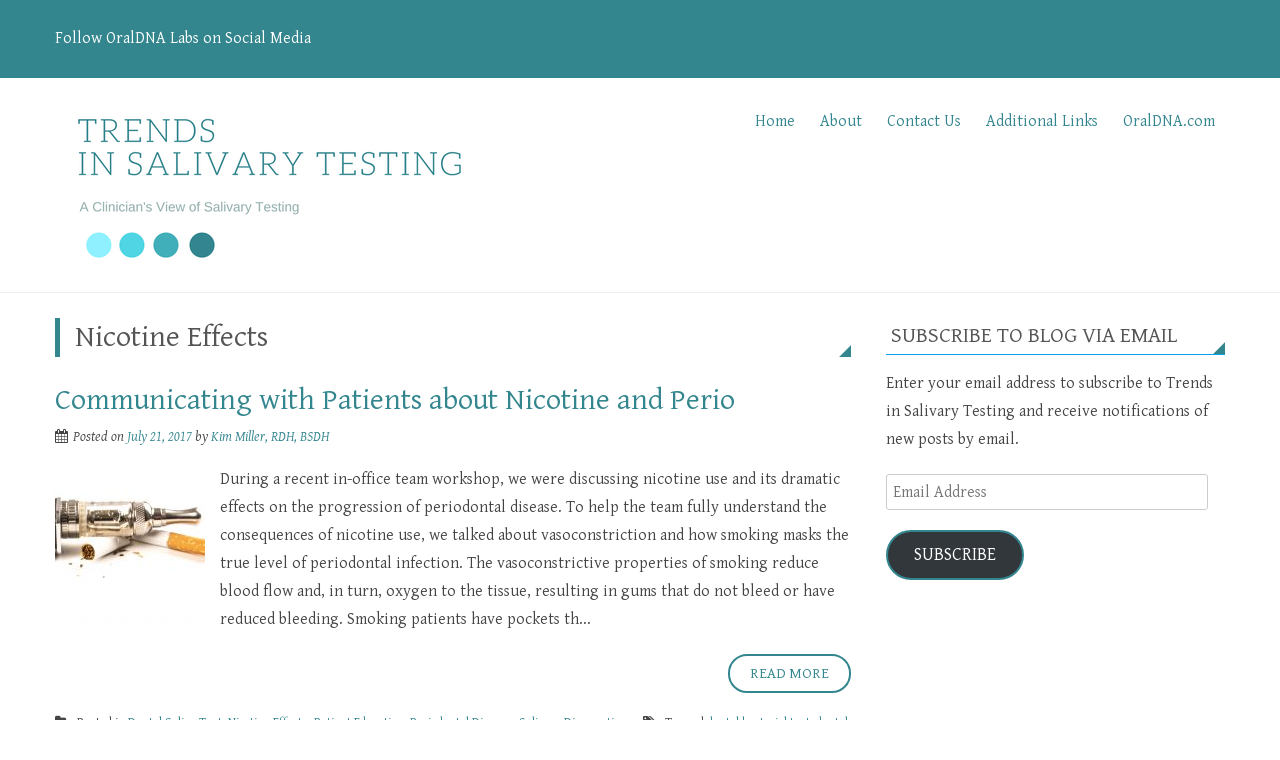

--- FILE ---
content_type: text/html; charset=UTF-8
request_url: https://www.oraldna.com/trends-in-salivary-testing/index.php/category/nicotine-effects/
body_size: 47348
content:
<!DOCTYPE html> 
<html lang="en-US">
<head>
<meta charset="UTF-8">
<meta name="viewport" content="width=device-width, initial-scale=1, user-scalable=no">
<link rel="profile" href="http://gmpg.org/xfn/11">
<link rel="pingback" href="https://www.oraldna.com/trends-in-salivary-testing/xmlrpc.php">
<!--[if lt IE 9]>
	<script src="https://www.oraldna.com/trends-in-salivary-testing/wp-content/themes/accesspress-lite/js/html5.min.js"></script>
<![endif]-->

<!-- Google tag (gtag.js) -->
<script async src="https://www.googletagmanager.com/gtag/js?id=G-PCH0EV7HCN"></script>
<script>
  window.dataLayer = window.dataLayer || [];
  function gtag(){dataLayer.push(arguments);}
  gtag('js', new Date());

  gtag('config', 'G-PCH0EV7HCN');
</script>

<title>Nicotine Effects &#8211; Trends in Salivary Testing</title>
<meta name='robots' content='max-image-preview:large' />
<link rel="dns-prefetch" href="//connect.facebook.net">
<link rel='dns-prefetch' href='//connect.facebook.net' />
<link rel='dns-prefetch' href='//stats.wp.com' />
<link rel='dns-prefetch' href='//fonts.googleapis.com' />
<link rel='dns-prefetch' href='//v0.wordpress.com' />
<link rel="alternate" type="application/rss+xml" title="Trends in Salivary Testing &raquo; Feed" href="https://www.oraldna.com/trends-in-salivary-testing/index.php/feed/" />
<link rel="alternate" type="application/rss+xml" title="Trends in Salivary Testing &raquo; Comments Feed" href="https://www.oraldna.com/trends-in-salivary-testing/index.php/comments/feed/" />
<link rel="alternate" type="application/rss+xml" title="Trends in Salivary Testing &raquo; Nicotine Effects Category Feed" href="https://www.oraldna.com/trends-in-salivary-testing/index.php/category/nicotine-effects/feed/" />
<script type="text/javascript">
/* <![CDATA[ */
window._wpemojiSettings = {"baseUrl":"https:\/\/s.w.org\/images\/core\/emoji\/15.0.3\/72x72\/","ext":".png","svgUrl":"https:\/\/s.w.org\/images\/core\/emoji\/15.0.3\/svg\/","svgExt":".svg","source":{"concatemoji":"https:\/\/www.oraldna.com\/trends-in-salivary-testing\/wp-includes\/js\/wp-emoji-release.min.js?ver=6.6.4"}};
/*! This file is auto-generated */
!function(i,n){var o,s,e;function c(e){try{var t={supportTests:e,timestamp:(new Date).valueOf()};sessionStorage.setItem(o,JSON.stringify(t))}catch(e){}}function p(e,t,n){e.clearRect(0,0,e.canvas.width,e.canvas.height),e.fillText(t,0,0);var t=new Uint32Array(e.getImageData(0,0,e.canvas.width,e.canvas.height).data),r=(e.clearRect(0,0,e.canvas.width,e.canvas.height),e.fillText(n,0,0),new Uint32Array(e.getImageData(0,0,e.canvas.width,e.canvas.height).data));return t.every(function(e,t){return e===r[t]})}function u(e,t,n){switch(t){case"flag":return n(e,"\ud83c\udff3\ufe0f\u200d\u26a7\ufe0f","\ud83c\udff3\ufe0f\u200b\u26a7\ufe0f")?!1:!n(e,"\ud83c\uddfa\ud83c\uddf3","\ud83c\uddfa\u200b\ud83c\uddf3")&&!n(e,"\ud83c\udff4\udb40\udc67\udb40\udc62\udb40\udc65\udb40\udc6e\udb40\udc67\udb40\udc7f","\ud83c\udff4\u200b\udb40\udc67\u200b\udb40\udc62\u200b\udb40\udc65\u200b\udb40\udc6e\u200b\udb40\udc67\u200b\udb40\udc7f");case"emoji":return!n(e,"\ud83d\udc26\u200d\u2b1b","\ud83d\udc26\u200b\u2b1b")}return!1}function f(e,t,n){var r="undefined"!=typeof WorkerGlobalScope&&self instanceof WorkerGlobalScope?new OffscreenCanvas(300,150):i.createElement("canvas"),a=r.getContext("2d",{willReadFrequently:!0}),o=(a.textBaseline="top",a.font="600 32px Arial",{});return e.forEach(function(e){o[e]=t(a,e,n)}),o}function t(e){var t=i.createElement("script");t.src=e,t.defer=!0,i.head.appendChild(t)}"undefined"!=typeof Promise&&(o="wpEmojiSettingsSupports",s=["flag","emoji"],n.supports={everything:!0,everythingExceptFlag:!0},e=new Promise(function(e){i.addEventListener("DOMContentLoaded",e,{once:!0})}),new Promise(function(t){var n=function(){try{var e=JSON.parse(sessionStorage.getItem(o));if("object"==typeof e&&"number"==typeof e.timestamp&&(new Date).valueOf()<e.timestamp+604800&&"object"==typeof e.supportTests)return e.supportTests}catch(e){}return null}();if(!n){if("undefined"!=typeof Worker&&"undefined"!=typeof OffscreenCanvas&&"undefined"!=typeof URL&&URL.createObjectURL&&"undefined"!=typeof Blob)try{var e="postMessage("+f.toString()+"("+[JSON.stringify(s),u.toString(),p.toString()].join(",")+"));",r=new Blob([e],{type:"text/javascript"}),a=new Worker(URL.createObjectURL(r),{name:"wpTestEmojiSupports"});return void(a.onmessage=function(e){c(n=e.data),a.terminate(),t(n)})}catch(e){}c(n=f(s,u,p))}t(n)}).then(function(e){for(var t in e)n.supports[t]=e[t],n.supports.everything=n.supports.everything&&n.supports[t],"flag"!==t&&(n.supports.everythingExceptFlag=n.supports.everythingExceptFlag&&n.supports[t]);n.supports.everythingExceptFlag=n.supports.everythingExceptFlag&&!n.supports.flag,n.DOMReady=!1,n.readyCallback=function(){n.DOMReady=!0}}).then(function(){return e}).then(function(){var e;n.supports.everything||(n.readyCallback(),(e=n.source||{}).concatemoji?t(e.concatemoji):e.wpemoji&&e.twemoji&&(t(e.twemoji),t(e.wpemoji)))}))}((window,document),window._wpemojiSettings);
/* ]]> */
</script>
<style id='wp-emoji-styles-inline-css' type='text/css'>

	img.wp-smiley, img.emoji {
		display: inline !important;
		border: none !important;
		box-shadow: none !important;
		height: 1em !important;
		width: 1em !important;
		margin: 0 0.07em !important;
		vertical-align: -0.1em !important;
		background: none !important;
		padding: 0 !important;
	}
</style>
<link rel='stylesheet' id='wp-block-library-css' href='https://www.oraldna.com/trends-in-salivary-testing/wp-includes/css/dist/block-library/style.min.css?ver=6.6.4' type='text/css' media='all' />
<style id='wp-block-library-theme-inline-css' type='text/css'>
.wp-block-audio :where(figcaption){color:#555;font-size:13px;text-align:center}.is-dark-theme .wp-block-audio :where(figcaption){color:#ffffffa6}.wp-block-audio{margin:0 0 1em}.wp-block-code{border:1px solid #ccc;border-radius:4px;font-family:Menlo,Consolas,monaco,monospace;padding:.8em 1em}.wp-block-embed :where(figcaption){color:#555;font-size:13px;text-align:center}.is-dark-theme .wp-block-embed :where(figcaption){color:#ffffffa6}.wp-block-embed{margin:0 0 1em}.blocks-gallery-caption{color:#555;font-size:13px;text-align:center}.is-dark-theme .blocks-gallery-caption{color:#ffffffa6}:root :where(.wp-block-image figcaption){color:#555;font-size:13px;text-align:center}.is-dark-theme :root :where(.wp-block-image figcaption){color:#ffffffa6}.wp-block-image{margin:0 0 1em}.wp-block-pullquote{border-bottom:4px solid;border-top:4px solid;color:currentColor;margin-bottom:1.75em}.wp-block-pullquote cite,.wp-block-pullquote footer,.wp-block-pullquote__citation{color:currentColor;font-size:.8125em;font-style:normal;text-transform:uppercase}.wp-block-quote{border-left:.25em solid;margin:0 0 1.75em;padding-left:1em}.wp-block-quote cite,.wp-block-quote footer{color:currentColor;font-size:.8125em;font-style:normal;position:relative}.wp-block-quote.has-text-align-right{border-left:none;border-right:.25em solid;padding-left:0;padding-right:1em}.wp-block-quote.has-text-align-center{border:none;padding-left:0}.wp-block-quote.is-large,.wp-block-quote.is-style-large,.wp-block-quote.is-style-plain{border:none}.wp-block-search .wp-block-search__label{font-weight:700}.wp-block-search__button{border:1px solid #ccc;padding:.375em .625em}:where(.wp-block-group.has-background){padding:1.25em 2.375em}.wp-block-separator.has-css-opacity{opacity:.4}.wp-block-separator{border:none;border-bottom:2px solid;margin-left:auto;margin-right:auto}.wp-block-separator.has-alpha-channel-opacity{opacity:1}.wp-block-separator:not(.is-style-wide):not(.is-style-dots){width:100px}.wp-block-separator.has-background:not(.is-style-dots){border-bottom:none;height:1px}.wp-block-separator.has-background:not(.is-style-wide):not(.is-style-dots){height:2px}.wp-block-table{margin:0 0 1em}.wp-block-table td,.wp-block-table th{word-break:normal}.wp-block-table :where(figcaption){color:#555;font-size:13px;text-align:center}.is-dark-theme .wp-block-table :where(figcaption){color:#ffffffa6}.wp-block-video :where(figcaption){color:#555;font-size:13px;text-align:center}.is-dark-theme .wp-block-video :where(figcaption){color:#ffffffa6}.wp-block-video{margin:0 0 1em}:root :where(.wp-block-template-part.has-background){margin-bottom:0;margin-top:0;padding:1.25em 2.375em}
</style>
<link rel='stylesheet' id='mediaelement-css' href='https://www.oraldna.com/trends-in-salivary-testing/wp-includes/js/mediaelement/mediaelementplayer-legacy.min.css?ver=4.2.17' type='text/css' media='all' />
<link rel='stylesheet' id='wp-mediaelement-css' href='https://www.oraldna.com/trends-in-salivary-testing/wp-includes/js/mediaelement/wp-mediaelement.min.css?ver=6.6.4' type='text/css' media='all' />
<style id='jetpack-sharing-buttons-style-inline-css' type='text/css'>
.jetpack-sharing-buttons__services-list{display:flex;flex-direction:row;flex-wrap:wrap;gap:0;list-style-type:none;margin:5px;padding:0}.jetpack-sharing-buttons__services-list.has-small-icon-size{font-size:12px}.jetpack-sharing-buttons__services-list.has-normal-icon-size{font-size:16px}.jetpack-sharing-buttons__services-list.has-large-icon-size{font-size:24px}.jetpack-sharing-buttons__services-list.has-huge-icon-size{font-size:36px}@media print{.jetpack-sharing-buttons__services-list{display:none!important}}.editor-styles-wrapper .wp-block-jetpack-sharing-buttons{gap:0;padding-inline-start:0}ul.jetpack-sharing-buttons__services-list.has-background{padding:1.25em 2.375em}
</style>
<style id='classic-theme-styles-inline-css' type='text/css'>
/*! This file is auto-generated */
.wp-block-button__link{color:#fff;background-color:#32373c;border-radius:9999px;box-shadow:none;text-decoration:none;padding:calc(.667em + 2px) calc(1.333em + 2px);font-size:1.125em}.wp-block-file__button{background:#32373c;color:#fff;text-decoration:none}
</style>
<style id='global-styles-inline-css' type='text/css'>
:root{--wp--preset--aspect-ratio--square: 1;--wp--preset--aspect-ratio--4-3: 4/3;--wp--preset--aspect-ratio--3-4: 3/4;--wp--preset--aspect-ratio--3-2: 3/2;--wp--preset--aspect-ratio--2-3: 2/3;--wp--preset--aspect-ratio--16-9: 16/9;--wp--preset--aspect-ratio--9-16: 9/16;--wp--preset--color--black: #000000;--wp--preset--color--cyan-bluish-gray: #abb8c3;--wp--preset--color--white: #ffffff;--wp--preset--color--pale-pink: #f78da7;--wp--preset--color--vivid-red: #cf2e2e;--wp--preset--color--luminous-vivid-orange: #ff6900;--wp--preset--color--luminous-vivid-amber: #fcb900;--wp--preset--color--light-green-cyan: #7bdcb5;--wp--preset--color--vivid-green-cyan: #00d084;--wp--preset--color--pale-cyan-blue: #8ed1fc;--wp--preset--color--vivid-cyan-blue: #0693e3;--wp--preset--color--vivid-purple: #9b51e0;--wp--preset--gradient--vivid-cyan-blue-to-vivid-purple: linear-gradient(135deg,rgba(6,147,227,1) 0%,rgb(155,81,224) 100%);--wp--preset--gradient--light-green-cyan-to-vivid-green-cyan: linear-gradient(135deg,rgb(122,220,180) 0%,rgb(0,208,130) 100%);--wp--preset--gradient--luminous-vivid-amber-to-luminous-vivid-orange: linear-gradient(135deg,rgba(252,185,0,1) 0%,rgba(255,105,0,1) 100%);--wp--preset--gradient--luminous-vivid-orange-to-vivid-red: linear-gradient(135deg,rgba(255,105,0,1) 0%,rgb(207,46,46) 100%);--wp--preset--gradient--very-light-gray-to-cyan-bluish-gray: linear-gradient(135deg,rgb(238,238,238) 0%,rgb(169,184,195) 100%);--wp--preset--gradient--cool-to-warm-spectrum: linear-gradient(135deg,rgb(74,234,220) 0%,rgb(151,120,209) 20%,rgb(207,42,186) 40%,rgb(238,44,130) 60%,rgb(251,105,98) 80%,rgb(254,248,76) 100%);--wp--preset--gradient--blush-light-purple: linear-gradient(135deg,rgb(255,206,236) 0%,rgb(152,150,240) 100%);--wp--preset--gradient--blush-bordeaux: linear-gradient(135deg,rgb(254,205,165) 0%,rgb(254,45,45) 50%,rgb(107,0,62) 100%);--wp--preset--gradient--luminous-dusk: linear-gradient(135deg,rgb(255,203,112) 0%,rgb(199,81,192) 50%,rgb(65,88,208) 100%);--wp--preset--gradient--pale-ocean: linear-gradient(135deg,rgb(255,245,203) 0%,rgb(182,227,212) 50%,rgb(51,167,181) 100%);--wp--preset--gradient--electric-grass: linear-gradient(135deg,rgb(202,248,128) 0%,rgb(113,206,126) 100%);--wp--preset--gradient--midnight: linear-gradient(135deg,rgb(2,3,129) 0%,rgb(40,116,252) 100%);--wp--preset--font-size--small: 13px;--wp--preset--font-size--medium: 20px;--wp--preset--font-size--large: 36px;--wp--preset--font-size--x-large: 42px;--wp--preset--spacing--20: 0.44rem;--wp--preset--spacing--30: 0.67rem;--wp--preset--spacing--40: 1rem;--wp--preset--spacing--50: 1.5rem;--wp--preset--spacing--60: 2.25rem;--wp--preset--spacing--70: 3.38rem;--wp--preset--spacing--80: 5.06rem;--wp--preset--shadow--natural: 6px 6px 9px rgba(0, 0, 0, 0.2);--wp--preset--shadow--deep: 12px 12px 50px rgba(0, 0, 0, 0.4);--wp--preset--shadow--sharp: 6px 6px 0px rgba(0, 0, 0, 0.2);--wp--preset--shadow--outlined: 6px 6px 0px -3px rgba(255, 255, 255, 1), 6px 6px rgba(0, 0, 0, 1);--wp--preset--shadow--crisp: 6px 6px 0px rgba(0, 0, 0, 1);}:where(.is-layout-flex){gap: 0.5em;}:where(.is-layout-grid){gap: 0.5em;}body .is-layout-flex{display: flex;}.is-layout-flex{flex-wrap: wrap;align-items: center;}.is-layout-flex > :is(*, div){margin: 0;}body .is-layout-grid{display: grid;}.is-layout-grid > :is(*, div){margin: 0;}:where(.wp-block-columns.is-layout-flex){gap: 2em;}:where(.wp-block-columns.is-layout-grid){gap: 2em;}:where(.wp-block-post-template.is-layout-flex){gap: 1.25em;}:where(.wp-block-post-template.is-layout-grid){gap: 1.25em;}.has-black-color{color: var(--wp--preset--color--black) !important;}.has-cyan-bluish-gray-color{color: var(--wp--preset--color--cyan-bluish-gray) !important;}.has-white-color{color: var(--wp--preset--color--white) !important;}.has-pale-pink-color{color: var(--wp--preset--color--pale-pink) !important;}.has-vivid-red-color{color: var(--wp--preset--color--vivid-red) !important;}.has-luminous-vivid-orange-color{color: var(--wp--preset--color--luminous-vivid-orange) !important;}.has-luminous-vivid-amber-color{color: var(--wp--preset--color--luminous-vivid-amber) !important;}.has-light-green-cyan-color{color: var(--wp--preset--color--light-green-cyan) !important;}.has-vivid-green-cyan-color{color: var(--wp--preset--color--vivid-green-cyan) !important;}.has-pale-cyan-blue-color{color: var(--wp--preset--color--pale-cyan-blue) !important;}.has-vivid-cyan-blue-color{color: var(--wp--preset--color--vivid-cyan-blue) !important;}.has-vivid-purple-color{color: var(--wp--preset--color--vivid-purple) !important;}.has-black-background-color{background-color: var(--wp--preset--color--black) !important;}.has-cyan-bluish-gray-background-color{background-color: var(--wp--preset--color--cyan-bluish-gray) !important;}.has-white-background-color{background-color: var(--wp--preset--color--white) !important;}.has-pale-pink-background-color{background-color: var(--wp--preset--color--pale-pink) !important;}.has-vivid-red-background-color{background-color: var(--wp--preset--color--vivid-red) !important;}.has-luminous-vivid-orange-background-color{background-color: var(--wp--preset--color--luminous-vivid-orange) !important;}.has-luminous-vivid-amber-background-color{background-color: var(--wp--preset--color--luminous-vivid-amber) !important;}.has-light-green-cyan-background-color{background-color: var(--wp--preset--color--light-green-cyan) !important;}.has-vivid-green-cyan-background-color{background-color: var(--wp--preset--color--vivid-green-cyan) !important;}.has-pale-cyan-blue-background-color{background-color: var(--wp--preset--color--pale-cyan-blue) !important;}.has-vivid-cyan-blue-background-color{background-color: var(--wp--preset--color--vivid-cyan-blue) !important;}.has-vivid-purple-background-color{background-color: var(--wp--preset--color--vivid-purple) !important;}.has-black-border-color{border-color: var(--wp--preset--color--black) !important;}.has-cyan-bluish-gray-border-color{border-color: var(--wp--preset--color--cyan-bluish-gray) !important;}.has-white-border-color{border-color: var(--wp--preset--color--white) !important;}.has-pale-pink-border-color{border-color: var(--wp--preset--color--pale-pink) !important;}.has-vivid-red-border-color{border-color: var(--wp--preset--color--vivid-red) !important;}.has-luminous-vivid-orange-border-color{border-color: var(--wp--preset--color--luminous-vivid-orange) !important;}.has-luminous-vivid-amber-border-color{border-color: var(--wp--preset--color--luminous-vivid-amber) !important;}.has-light-green-cyan-border-color{border-color: var(--wp--preset--color--light-green-cyan) !important;}.has-vivid-green-cyan-border-color{border-color: var(--wp--preset--color--vivid-green-cyan) !important;}.has-pale-cyan-blue-border-color{border-color: var(--wp--preset--color--pale-cyan-blue) !important;}.has-vivid-cyan-blue-border-color{border-color: var(--wp--preset--color--vivid-cyan-blue) !important;}.has-vivid-purple-border-color{border-color: var(--wp--preset--color--vivid-purple) !important;}.has-vivid-cyan-blue-to-vivid-purple-gradient-background{background: var(--wp--preset--gradient--vivid-cyan-blue-to-vivid-purple) !important;}.has-light-green-cyan-to-vivid-green-cyan-gradient-background{background: var(--wp--preset--gradient--light-green-cyan-to-vivid-green-cyan) !important;}.has-luminous-vivid-amber-to-luminous-vivid-orange-gradient-background{background: var(--wp--preset--gradient--luminous-vivid-amber-to-luminous-vivid-orange) !important;}.has-luminous-vivid-orange-to-vivid-red-gradient-background{background: var(--wp--preset--gradient--luminous-vivid-orange-to-vivid-red) !important;}.has-very-light-gray-to-cyan-bluish-gray-gradient-background{background: var(--wp--preset--gradient--very-light-gray-to-cyan-bluish-gray) !important;}.has-cool-to-warm-spectrum-gradient-background{background: var(--wp--preset--gradient--cool-to-warm-spectrum) !important;}.has-blush-light-purple-gradient-background{background: var(--wp--preset--gradient--blush-light-purple) !important;}.has-blush-bordeaux-gradient-background{background: var(--wp--preset--gradient--blush-bordeaux) !important;}.has-luminous-dusk-gradient-background{background: var(--wp--preset--gradient--luminous-dusk) !important;}.has-pale-ocean-gradient-background{background: var(--wp--preset--gradient--pale-ocean) !important;}.has-electric-grass-gradient-background{background: var(--wp--preset--gradient--electric-grass) !important;}.has-midnight-gradient-background{background: var(--wp--preset--gradient--midnight) !important;}.has-small-font-size{font-size: var(--wp--preset--font-size--small) !important;}.has-medium-font-size{font-size: var(--wp--preset--font-size--medium) !important;}.has-large-font-size{font-size: var(--wp--preset--font-size--large) !important;}.has-x-large-font-size{font-size: var(--wp--preset--font-size--x-large) !important;}
:where(.wp-block-post-template.is-layout-flex){gap: 1.25em;}:where(.wp-block-post-template.is-layout-grid){gap: 1.25em;}
:where(.wp-block-columns.is-layout-flex){gap: 2em;}:where(.wp-block-columns.is-layout-grid){gap: 2em;}
:root :where(.wp-block-pullquote){font-size: 1.5em;line-height: 1.6;}
</style>
<link rel='stylesheet' id='contact-form-7-css' href='https://www.oraldna.com/trends-in-salivary-testing/wp-content/plugins/contact-form-7/includes/css/styles.css?ver=5.8.7' type='text/css' media='all' />
<link rel='stylesheet' id='ik_facebook_video_style-css' href='https://www.oraldna.com/trends-in-salivary-testing/wp-content/plugins/ik-facebook/include/css/video.css?ver=6.6.4' type='text/css' media='all' />
<link rel='stylesheet' id='ik_facebook_gallery_style-css' href='https://www.oraldna.com/trends-in-salivary-testing/wp-content/plugins/ik-facebook/include/css/gallery.css?ver=6.6.4' type='text/css' media='all' />
<link rel='stylesheet' id='aplite-parent-style-css' href='https://www.oraldna.com/trends-in-salivary-testing/wp-content/themes/accesspress-lite/style.css?ver=6.6.4' type='text/css' media='all' />
<link rel='stylesheet' id='aplite-google-fonts-css' href='//fonts.googleapis.com/css?family=Gentium+Basic%3A400%2C700%2C400italic%7CAdvent+Pro%3A400%2C700%2C600%2C500%2C300&#038;subset=latin%2Clatin-ext&#038;ver=6.6.4' type='text/css' media='all' />
<link rel='stylesheet' id='accesspresslite-font-awesome-css' href='https://www.oraldna.com/trends-in-salivary-testing/wp-content/themes/accesspress-lite/css/font-awesome.min.css?ver=6.6.4' type='text/css' media='all' />
<link rel='stylesheet' id='accesspresslite-fancybox-css-css' href='https://www.oraldna.com/trends-in-salivary-testing/wp-content/themes/accesspress-lite/css/nivo-lightbox.css?ver=6.6.4' type='text/css' media='all' />
<link rel='stylesheet' id='accesspresslite-bx-slider-style-css' href='https://www.oraldna.com/trends-in-salivary-testing/wp-content/themes/accesspress-lite/css/jquery.bxslider.css?ver=6.6.4' type='text/css' media='all' />
<link rel='stylesheet' id='accesspresslite-woo-commerce-style-css' href='https://www.oraldna.com/trends-in-salivary-testing/wp-content/themes/accesspress-lite/css/woocommerce.css?ver=6.6.4' type='text/css' media='all' />
<link rel='stylesheet' id='accesspresslite-font-style-css' href='https://www.oraldna.com/trends-in-salivary-testing/wp-content/themes/accesspress-lite/css/fonts.css?ver=6.6.4' type='text/css' media='all' />
<link rel='stylesheet' id='accesspresslite-style-css' href='https://www.oraldna.com/trends-in-salivary-testing/wp-content/themes/aplite/style.css?ver=6.6.4' type='text/css' media='all' />
<style id='accesspresslite-style-inline-css' type='text/css'>

                .socials a,
                .searchform .searchsubmit,
                .header-text,
                .main-navigation ul ul li:hover > a,
                .main-navigation ul ul li.current-menu-item > a,
                #latest-events a, .testimonial-sidebar a,
                .search-results .posted-on a, .cat-links a:hover, a,
                .body_template_two .right-header .socials a:hover,
                .body_template_two #top-section .welcome-detail a.bttn,
                .body_template_two #top-section h1 a,
                .body_template_two .site-footer #top-footer .footer2.footer .aptf-tweet-content a.aptf-tweet-name,
                .body_template_two #event_section #latest-events_template_two h1 a,
                .body_template_two a.all-testimonial,
                .body_template_two a.all-events,
                .body_template_two .event-detail h4 a:hover,
                .body_template_two .author.vcard a,
                .body_template_two a .entry-date.published,
                .body_template_two .entry-footer a:hover,
                .body_template_two.left-sidebar .searchform .searchsubmit,
                .body_template_two.both-sidebar .searchform .searchsubmit,
                .body_template_two.left-sidebar a:hover,
                .body_template_two.left-sidebar .sidebar .widget_recent_comments .url:hover,
                .body_template_two .business-hours ul li a,
                .body_template_two .featured-post.big-icon h2.has-icon .fa{
                    color: #04A3ED
                }
                .socials a:hover,
                .main-navigation,
                #call-to-action,
                .event-thumbnail .event-date,
                .bttn:after,
                .featured-post .featured-overlay,
                #bottom-section,
                .portofolio-layout .entry-title,
                .event-date-archive,
                #slider-banner .bx-wrapper .bx-pager.bx-default-pager a:after,
                .body_template_two #site-navigation.main-navigation ul li:before,
                .body_template_two .slider-caption .caption-title,
                .body_template_two #slider-banner .bx-wrapper .bx-pager.bx-default-pager a:after,
                .body_template_two #top-section .welcome-detail a.bttn:after,
                .body_template_two #call-to-action .action-btn,
                .body_template_two #mid-section .featured-post .featured-overlay,
                .body_template_two .event-thumbnail .event-date,
                .body_template_two .event-date-archive,
                .body_template_two a.cat-event-more.bttn:after,
                .body_template_two .portofolio-layout .entry-title,
                .body_template_two .entry-content .bttn:after,
                .body_template_two #bottom-section .testimonial-slider-wrap .bx-wrapper .bx-pager.bx-default-pager a:hover, .body_template_two #bottom-section .testimonial-slider-wrap .bx-wrapper .bx-pager.bx-default-pager a.active,
                .navigation .nav-links a:hover, .bttn:hover, button:hover,
                input[type="button"]:hover, input[type="reset"]:hover, input[type="submit"]:hover{
                    background: #04A3ED 
                }
                .cat-portfolio-list:hover .portofolio-layout{
                     background: rgba(4, 163, 237, 0.6)
                }
                .body_template_two #event_section #latest-events_template_two .event-list_two .event-date_two{
                    background: rgba(4, 163, 237, 0.8)
                }
                .body_template_two .cat-portfolio-list:hover .portofolio-layout{
                     background: rgba(4, 163, 237, 0.4)
                }
                .main-navigation .current-menu-parent > a,
                .main-navigation .current-menu-item > a,
                .main-navigation .current_page_item > a,
                .main-navigation .current_page_parent > a,
                .bx-wrapper .bx-pager.bx-default-pager a,
                .main-navigation li:hover > a{
                    background: #0382be;
                }
                .testimonial-wrap{
                    background: #36b5f1 
                }
                .socials a,
                .searchform,
                .sidebar h3.widget-title,
                .body_template_two .main-navigation .current-menu-parent > a,
                .main-navigation .current_page_parent > a,
                .body_template_two .main-navigation .current-menu-item > a,
                .body_template_two .main-navigation .current_page_item > a,
                .body_template_two #site-navigation.main-navigation ul ul,
                .body_template_two #call-to-action .action-btn,
                .navigation .nav-links a, .bttn, button, input[type="button"], input[type="reset"], input[type="submit"],
                .body_template_two .sidebar h3.widget-title,
                .body_template_two.left-sidebar .searchform,
                .body_template_two.both-sidebar .searchform,
                .body_template_two .featured-post.big-icon h2.has-icon .fa{
                    border-color: #04A3ED
                }
                .main-navigation,
                .main-navigation ul ul{
                     border-color: #0382be;
                }
                .testimonial-wrap:after{
                    border-color: #36b5f1 transparent transparent; 
                }
                #slider-banner .bx-wrapper .bx-pager.bx-default-pager a{
                    box-shadow: 0 0 0 2px #04A3ED inset; 
                }
                @media screen and (max-width: 940px) {
                    .main-navigation .menu li{
                        background: #04A3ED;
                    }

                    .main-navigation .menu li{
                        border-bottom-color: #0382be !important;
                    }
                }
</style>
<link rel='stylesheet' id='accesspresslite-keyboard-css' href='https://www.oraldna.com/trends-in-salivary-testing/wp-content/themes/accesspress-lite/css/keyboard.css?ver=6.6.4' type='text/css' media='all' />
<link rel='stylesheet' id='accesspresslite-responsive-css' href='https://www.oraldna.com/trends-in-salivary-testing/wp-content/themes/accesspress-lite/css/responsive.css?ver=6.6.4' type='text/css' media='all' />
<link rel='stylesheet' id='jetpack_css-css' href='https://www.oraldna.com/trends-in-salivary-testing/wp-content/plugins/jetpack/css/jetpack.css?ver=13.6.1' type='text/css' media='all' />
<script type="text/javascript" src="https://www.oraldna.com/trends-in-salivary-testing/wp-includes/js/jquery/jquery.min.js?ver=3.7.1" id="jquery-core-js"></script>
<script type="text/javascript" src="https://www.oraldna.com/trends-in-salivary-testing/wp-includes/js/jquery/jquery-migrate.min.js?ver=3.4.1" id="jquery-migrate-js"></script>
<script type="text/javascript" src="https://www.oraldna.com/trends-in-salivary-testing/wp-content/themes/accesspress-lite/js/sticky-sidebar/theia-sticky-sidebar.js?ver=6.6.4" id="accesspresslite-stickey-sidebar-js-js"></script>
<link rel="https://api.w.org/" href="https://www.oraldna.com/trends-in-salivary-testing/index.php/wp-json/" /><link rel="alternate" title="JSON" type="application/json" href="https://www.oraldna.com/trends-in-salivary-testing/index.php/wp-json/wp/v2/categories/109" /><link rel="EditURI" type="application/rsd+xml" title="RSD" href="https://www.oraldna.com/trends-in-salivary-testing/xmlrpc.php?rsd" />
<meta name="generator" content="WordPress 6.6.4" />
<!--IKFB CSS--> <style type="text/css" media="screen"></style>	<style>img#wpstats{display:none}</style>
		
<!-- BEGIN recaptcha, injected by plugin wp-recaptcha-integration  -->

<!-- END recaptcha -->
<meta property="og:site_name" content="Trends in Salivary Testing">
<meta property="og:type" content="website">
<meta property="og:locale" content="en_US">
<link rel="icon" href="https://www.oraldna.com/trends-in-salivary-testing/wp-content/uploads/2024/12/cropped-ODNA_tab-1-32x32.png" sizes="32x32" />
<link rel="icon" href="https://www.oraldna.com/trends-in-salivary-testing/wp-content/uploads/2024/12/cropped-ODNA_tab-1-192x192.png" sizes="192x192" />
<link rel="apple-touch-icon" href="https://www.oraldna.com/trends-in-salivary-testing/wp-content/uploads/2024/12/cropped-ODNA_tab-1-180x180.png" />
<meta name="msapplication-TileImage" content="https://www.oraldna.com/trends-in-salivary-testing/wp-content/uploads/2024/12/cropped-ODNA_tab-1-270x270.png" />
<style type="text/css" id="wp-custom-css">.main-navigation .current-menu-parent > a, .main-navigation .current-menu-item > a, .main-navigation .current_page_item > a, .main-navigation .current_page_parent > a, .main-navigation li:hover > a {
    color: #FFF!important;
    background: #33868E!important;
}


.main-navigation {
	background: unset !important;
}

.main-navigation, .main-navigation ul ul {
    border: 0 !important;
}

.header-text{
	color: white!important;
}

#masthead .site-branding h1, a, .main-navigation ul ul li:hover > a, .main-navigation ul ul li.current-menu-item > a, .searchform .searchsubmit, .nav-links .nav-previous a::before, .nav-links .nav-next a::after, .featured-post.big-icon h2.has-icon .fa {

    color: #33868E!important;

}

.navigation .nav-links a, .bttn, button, input[type="button"], input[type="reset"], input[type="submit"] {
    font-size: 15px;
    background: none;
    border-radius: 20px;
    border: 2px solid #33868E!important;
    color: #333;
    padding: 10px 20px;
}
.navigation .nav-links a:hover, .bttn:hover, button:hover, input[type="button"]:hover, input[type="reset"]:hover, input[type="submit"]:hover {
    background: #33868E!important;
}
.navigation .nav-links a:hover, .bttn:hover, button:hover, input[type="button"]:hover, input[type="reset"]:hover, input[type="submit"]:hover {
    color: #FFF!important;
}</style></head>

<body class="archive category category-nicotine-effects category-109 wp-embed-responsive group-blog body_template_one right-sidebar">
<div id="page" class="site">

	<header id="masthead" class="site-header">
    <div id="top-header">
		<div class="ak-container clearfix">
			<div id="header-text">
        		<div class="header-text"><p>Follow OralDNA Labs on Social Media</p>
</div>        	</div>

			<div id="header-social">
                	<div class="socials">
		<a href="http://www.facebook.com/OralDNA" class="facebook" title="Facebook" target="_blank"><span class="font-icon-social-facebook"></span></a>
	
		<a href="http://twitter.com/OralDNA" class="twitter" title="Twitter" target="_blank"><span class="font-icon-social-twitter"></span></a>
	
	
		<a href="https://www.youtube.com/channel/UCKJI6wHFJlg99vf6Lc_KdDA" class="youtube" title="Youtube" target="_blank"><span class="font-icon-social-youtube"></span></a>
	
	
	
	
	
	
	
	
	
	
	
		</div>

									<div class="ak-search">
							<form method="get" class="searchform" action="https://www.oraldna.com/trends-in-salivary-testing/" role="search">
		<input type="text" name="s" value="" class="s" placeholder="Search..." />
		<button type="submit" name="submit" class="searchsubmit"><i class="fa fa-search"></i></button>
	</form>
					</div>
							</div><!-- #header-social -->
		</div><!-- .ak-container -->
  	</div><!-- #top-header -->

	
	<div class="main-header menu-left">

		<div class="ak-container">
		<div class="site-branding">

			<a href="https://www.oraldna.com/trends-in-salivary-testing/">				
							<img src="https://www.oraldna.com/trends-in-salivary-testing/wp-content/uploads/2021/10/cropped-cropped-TRENDS-In-Salivary-Testing.png" alt="Trends in Salivary Testing">
					
			</a>
			
		</div><!-- .site-branding -->

		<nav id="site-navigation" class="main-navigation">
			<h1 class="menu-toggle">Menu</h1>

			<div class="menu-main-container"><ul id="menu-main" class="menu"><li id="menu-item-448" class="menu-item menu-item-type-custom menu-item-object-custom menu-item-448"><a href="http://oraldna.com/trends-in-salivary-testing">Home</a></li>
<li id="menu-item-447" class="menu-item menu-item-type-custom menu-item-object-custom menu-item-447"><a href="http://oraldna.com/trends-in-salivary-testing/index.php/about">About</a></li>
<li id="menu-item-517" class="menu-item menu-item-type-post_type menu-item-object-page menu-item-517"><a href="https://www.oraldna.com/trends-in-salivary-testing/index.php/contact-us/">Contact Us</a></li>
<li id="menu-item-588" class="menu-item menu-item-type-post_type menu-item-object-page menu-item-has-children menu-item-588"><a href="https://www.oraldna.com/trends-in-salivary-testing/index.php/dentistryiq-making-the-oral-systemic-connection-blog-links/">Additional Links</a><span class="menu-icon"><i class="fa fa-angle-down" aria-hidden="true"></i></span>
<ul class="sub-menu">
	<li id="menu-item-6263" class="menu-item menu-item-type-custom menu-item-object-custom menu-item-6263"><a href="https://www.oraldna.com/trends-in-salivary-testing/index.php/dentistryiq-making-the-oral-systemic-connection-blog-links/">Dentistry IQ</a></li>
	<li id="menu-item-6264" class="menu-item menu-item-type-custom menu-item-object-custom menu-item-6264"><a href="https://oraldna.com/blog-recruit/">Submit a Blog</a></li>
</ul>
</li>
<li id="menu-item-449" class="menu-item menu-item-type-custom menu-item-object-custom menu-item-449"><a href="http://oraldna.com/">OralDNA.com</a></li>
</ul></div>		</nav><!-- #site-navigation -->
		</div>
	</div>	
		
	</header><!-- #masthead -->

	<section id="slider-banner">
			</section><!-- #slider-banner -->
		<div id="content" class="site-content">
<div class="ak-container">
	<section id="primary" class="content-area">
		<main id="main" class="site-main" role="main">

		
			<header class="page-header">
				<h1 class="page-title">
					Nicotine Effects				</h1>
							</header><!-- .page-header -->

						
				

<article id="post-978" class="post-978 post type-post status-publish format-standard has-post-thumbnail hentry category-dental-saliva-test category-nicotine-effects category-patient-education category-periodontal-disease category-salivary-diagnostics tag-dental-bacterial-test tag-dental-saliva-test tag-effects-of-smoking tag-nicotine tag-patient-education tag-periodontal-disease tag-salivary-diagnostics">
	<header class="entry-header">
		<h1 class="entry-title"><a href="https://www.oraldna.com/trends-in-salivary-testing/index.php/2017/07/21/communicating-with-patients-about-nicotine-and-perio/" rel="bookmark">Communicating with Patients about Nicotine and Perio</a></h1>

				<div class="entry-meta">
			<span class="posted-on">Posted on <a href="https://www.oraldna.com/trends-in-salivary-testing/index.php/2017/07/21/communicating-with-patients-about-nicotine-and-perio/" rel="bookmark"><time class="entry-date published" datetime="2017-07-21T12:00:26-05:00">July 21, 2017</time><time class="updated" datetime="2021-05-19T15:09:07-05:00">May 19, 2021</time></a></span><span class="byline"> by <span class="author vcard"><a class="url fn n" href="https://www.oraldna.com/trends-in-salivary-testing/index.php/author/kmiller/">Kim Miller, RDH, BSDH</a></span></span>		</div><!-- .entry-meta -->
			</header><!-- .entry-header -->

		<div class="entry-content">
				<div class="entry-thumbnail">
			<img width="150" height="150" src="https://www.oraldna.com/trends-in-salivary-testing/wp-content/uploads/2017/07/Nicotine-Blog-Image-150x150.jpg" class="attachment-thumbnail size-thumbnail wp-post-image" alt="" decoding="async" />		</div>
				<div class="short-content">
		

During a recent in-office team workshop, we were discussing nicotine use and its dramatic effects on the progression of periodontal disease. To help the team fully understand the consequences of nicotine use, we talked about vasoconstriction and how smoking masks the true level of periodontal infection. The vasoconstrictive properties of smoking reduce blood flow and, in turn, oxygen to the tissue, resulting in gums that do not bleed or have reduced bleeding. Smoking patients have pockets th...		</div>
				<a href="https://www.oraldna.com/trends-in-salivary-testing/index.php/2017/07/21/communicating-with-patients-about-nicotine-and-perio/" class="bttn">Read More</a>
					</div><!-- .entry-content -->
	
	<footer class="entry-footer">
								<span class="cat-links">
				Posted in <a href="https://www.oraldna.com/trends-in-salivary-testing/index.php/category/dental-saliva-test/" rel="category tag">Dental Saliva Test</a>, <a href="https://www.oraldna.com/trends-in-salivary-testing/index.php/category/nicotine-effects/" rel="category tag">Nicotine Effects</a>, <a href="https://www.oraldna.com/trends-in-salivary-testing/index.php/category/patient-education/" rel="category tag">Patient Education</a>, <a href="https://www.oraldna.com/trends-in-salivary-testing/index.php/category/periodontal-disease/" rel="category tag">Periodontal Disease</a>, <a href="https://www.oraldna.com/trends-in-salivary-testing/index.php/category/salivary-diagnostics/" rel="category tag">Salivary Diagnostics</a>			</span>
			
						<span class="tags-links">
				Tagged <a href="https://www.oraldna.com/trends-in-salivary-testing/index.php/tag/dental-bacterial-test/" rel="tag">dental bacterial test</a>, <a href="https://www.oraldna.com/trends-in-salivary-testing/index.php/tag/dental-saliva-test/" rel="tag">dental saliva test</a>, <a href="https://www.oraldna.com/trends-in-salivary-testing/index.php/tag/effects-of-smoking/" rel="tag">Effects of smoking</a>, <a href="https://www.oraldna.com/trends-in-salivary-testing/index.php/tag/nicotine/" rel="tag">Nicotine</a>, <a href="https://www.oraldna.com/trends-in-salivary-testing/index.php/tag/patient-education/" rel="tag">Patient Education</a>, <a href="https://www.oraldna.com/trends-in-salivary-testing/index.php/tag/periodontal-disease/" rel="tag">periodontal disease</a>, <a href="https://www.oraldna.com/trends-in-salivary-testing/index.php/tag/salivary-diagnostics/" rel="tag">salivary diagnostics</a>			</span>
					
	</footer><!-- .entry-footer -->
</article><!-- #post-## -->

			
			
		
		</main><!-- #main -->
	</section><!-- #primary -->


	<div id="secondary-right" class="widget-area right-sidebar sidebar">
		
        
	    		

					<aside id="blog_subscription-2" class="widget widget_blog_subscription jetpack_subscription_widget"><h3 class="widget-title">Subscribe to Blog via Email</h3>
			<div class="wp-block-jetpack-subscriptions__container">
			<form action="#" method="post" accept-charset="utf-8" id="subscribe-blog-blog_subscription-2"
				data-blog="117261627"
				data-post_access_level="everybody" >
									<div id="subscribe-text"><p>Enter your email address to subscribe to Trends in Salivary Testing and receive notifications of new posts by email.</p>
</div>
										<p id="subscribe-email">
						<label id="jetpack-subscribe-label"
							class="screen-reader-text"
							for="subscribe-field-blog_subscription-2">
							Email Address						</label>
						<input type="email" name="email" required="required"
																					value=""
							id="subscribe-field-blog_subscription-2"
							placeholder="Email Address"
						/>
					</p>

					<p id="subscribe-submit"
											>
						<input type="hidden" name="action" value="subscribe"/>
						<input type="hidden" name="source" value="https://www.oraldna.com/trends-in-salivary-testing/index.php/category/nicotine-effects/"/>
						<input type="hidden" name="sub-type" value="widget"/>
						<input type="hidden" name="redirect_fragment" value="subscribe-blog-blog_subscription-2"/>
						<input type="hidden" id="_wpnonce" name="_wpnonce" value="24cabf2208" /><input type="hidden" name="_wp_http_referer" value="/trends-in-salivary-testing/index.php/category/nicotine-effects/" />						<button type="submit"
															class="wp-block-button__link"
																					name="jetpack_subscriptions_widget"
						>
							Subscribe						</button>
					</p>
							</form>
						</div>
			
</aside>			</div><!-- #secondary -->
</div>

	</div><!-- #content -->

	<footer id="colophon" class="site-footer" role="contentinfo">
	<div class="footer-overlay"></div>
	
		
		<div id="bottom-footer">
		<div class="ak-container">
			<h1 class="site-info">
				<a href="http://wordpress.org/">Free WordPress Theme</a>
				<span class="sep"> | </span>
				<a href="http://accesspressthemes.com/" title="AccessPress Themes" target="_blank">Aplite</a>
			</h1><!-- .site-info -->

			<div class="copyright">
				Copyright &copy; 2026 
				<a href="https://www.oraldna.com/trends-in-salivary-testing">
				Trends in Salivary Testing, OralDNA® Labs Hosted Blog				</a>
			</div>
		</div>
		</div>
	</footer><!-- #colophon -->
</div><!-- #page -->


<!-- BEGIN recaptcha, injected by plugin wp-recaptcha-integration  -->
<script type="text/javascript">
		var recaptcha_widgets={};
		function wp_recaptchaLoadCallback(){
			try {
				grecaptcha;
			} catch(err){
				return;
			}
			var e = document.querySelectorAll ? document.querySelectorAll('.g-recaptcha:not(.wpcf7-form-control)') : document.getElementsByClassName('g-recaptcha'),
				form_submits;

			for (var i=0;i<e.length;i++) {
				(function(el){
					var wid;
					// check if captcha element is unrendered
					if ( ! el.childNodes.length) {
						wid = grecaptcha.render(el,{
							'sitekey':'6Lf4sgYTAAAAAMYNICo-eDi3IKWZ2ZJJKy4w8Yef',
							'theme':el.getAttribute('data-theme') || 'light'
						});
						el.setAttribute('data-widget-id',wid);
					} else {
						wid = el.getAttribute('data-widget-id');
						grecaptcha.reset(wid);
					}
				})(e[i]);
			}
		}

		// if jquery present re-render jquery/ajax loaded captcha elements
		if ( typeof jQuery !== 'undefined' )
			jQuery(document).ajaxComplete( function(evt,xhr,set){
				if( xhr.responseText && xhr.responseText.indexOf('6Lf4sgYTAAAAAMYNICo-eDi3IKWZ2ZJJKy4w8Yef') !== -1)
					wp_recaptchaLoadCallback();
			} );

		</script><script src="https://www.google.com/recaptcha/api.js?onload=wp_recaptchaLoadCallback&#038;render=explicit" async defer></script>
<!-- END recaptcha -->
<script type="text/javascript" src="https://www.oraldna.com/trends-in-salivary-testing/wp-content/plugins/contact-form-7/includes/swv/js/index.js?ver=5.8.7" id="swv-js"></script>
<script type="text/javascript" id="contact-form-7-js-extra">
/* <![CDATA[ */
var wpcf7 = {"api":{"root":"https:\/\/www.oraldna.com\/trends-in-salivary-testing\/index.php\/wp-json\/","namespace":"contact-form-7\/v1"}};
/* ]]> */
</script>
<script type="text/javascript" src="https://www.oraldna.com/trends-in-salivary-testing/wp-content/plugins/contact-form-7/includes/js/index.js?ver=5.8.7" id="contact-form-7-js"></script>
<script type="text/javascript" src="https://www.oraldna.com/trends-in-salivary-testing/wp-content/themes/aplite/js/custom.js?ver=1.1" id="aplite-custom-js"></script>
<script type="text/javascript" src="https://www.oraldna.com/trends-in-salivary-testing/wp-content/themes/accesspress-lite/js/jquery.bxslider.min.js?ver=4.1" id="accesspresslite-bx-slider-js-js"></script>
<script type="text/javascript" src="https://www.oraldna.com/trends-in-salivary-testing/wp-content/themes/accesspress-lite/js/nivo-lightbox.js?ver=2.1" id="accesspresslite-fancybox-js-js"></script>
<script type="text/javascript" src="https://www.oraldna.com/trends-in-salivary-testing/wp-content/themes/accesspress-lite/js/jquery.actual.min.js?ver=1.0.16" id="accesspresslite-jquery-actual-js-js"></script>
<script type="text/javascript" src="https://www.oraldna.com/trends-in-salivary-testing/wp-content/themes/accesspress-lite/js/skip-link-focus-fix.js?ver=20130115" id="accesspresslite-skip-link-focus-fix-js"></script>
<script type="text/javascript" id="facebook-jssdk-js-extra">
/* <![CDATA[ */
var FB_WP=FB_WP||{};FB_WP.queue={_methods:[],flushed:false,add:function(fn){FB_WP.queue.flushed?fn():FB_WP.queue._methods.push(fn)},flush:function(){for(var fn;fn=FB_WP.queue._methods.shift();){fn()}FB_WP.queue.flushed=true}};window.fbAsyncInit=function(){FB.init({"xfbml":true});if(FB_WP && FB_WP.queue && FB_WP.queue.flush){FB_WP.queue.flush()}}
/* ]]> */
</script>
<script type="text/javascript">(function(d,s,id){var js,fjs=d.getElementsByTagName(s)[0];if(d.getElementById(id)){return}js=d.createElement(s);js.id=id;js.src="https:\/\/connect.facebook.net\/en_US\/all.js";fjs.parentNode.insertBefore(js,fjs)}(document,"script","facebook-jssdk"));</script>
<script type="text/javascript" src="https://www.google.com/recaptcha/api.js?render=6Lf4sgYTAAAAAMYNICo-eDi3IKWZ2ZJJKy4w8Yef&amp;ver=3.0" id="google-recaptcha-js"></script>
<script type="text/javascript" src="https://www.oraldna.com/trends-in-salivary-testing/wp-includes/js/dist/vendor/wp-polyfill.min.js?ver=3.15.0" id="wp-polyfill-js"></script>
<script type="text/javascript" id="wpcf7-recaptcha-js-extra">
/* <![CDATA[ */
var wpcf7_recaptcha = {"sitekey":"6Lf4sgYTAAAAAMYNICo-eDi3IKWZ2ZJJKy4w8Yef","actions":{"homepage":"homepage","contactform":"contactform"}};
/* ]]> */
</script>
<script type="text/javascript" src="https://www.oraldna.com/trends-in-salivary-testing/wp-content/plugins/contact-form-7/modules/recaptcha/index.js?ver=5.8.7" id="wpcf7-recaptcha-js"></script>
<script type="text/javascript" src="https://stats.wp.com/e-202604.js" id="jetpack-stats-js" data-wp-strategy="defer"></script>
<script type="text/javascript" id="jetpack-stats-js-after">
/* <![CDATA[ */
_stq = window._stq || [];
_stq.push([ "view", JSON.parse("{\"v\":\"ext\",\"blog\":\"117261627\",\"post\":\"0\",\"tz\":\"-6\",\"srv\":\"www.oraldna.com\",\"j\":\"1:13.6.1\"}") ]);
_stq.push([ "clickTrackerInit", "117261627", "0" ]);
/* ]]> */
</script>
<div id="fb-root"></div>
</body>
</html>